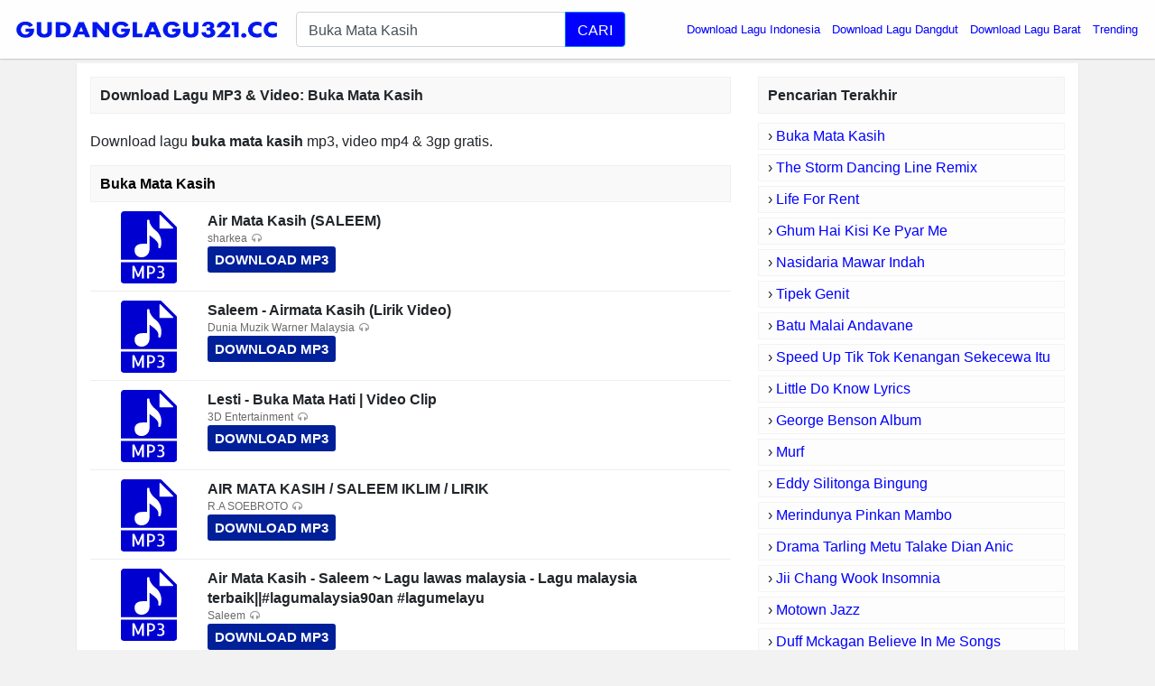

--- FILE ---
content_type: text/html; charset=UTF-8
request_url: https://app.gudanglagu321.cc/download/buka-mata-kasih/
body_size: 5194
content:
<!DOCTYPE html>
<html itemscope="" itemtype="https://schema.org/WebPage" lang="id">
<head>
<meta http-equiv="Content-Type" content="text/html; charset=utf-8" />
<meta name="viewport" content="width=device-width, initial-scale=1" />
<title>Download Lagu Buka Mata Kasih MP3, Video MP4 &amp; 3GP</title>
<meta name="description" content="Buka Mata Kasih MP3 Download (7.22 MB), Video 3gp &amp; mp4. List Download Lagu MP3 Buka Mata Kasih (12:07 min), last update Jan 2026. You can streaming and downloa" />
<meta name="keywords" content="Buka Mata Kasih, lagu Buka Mata Kasih, download lagu Buka Mata Kasih, download lagu Buka Mata Kasih mp3, download lagu terbaru Buka Mata Kasih, download lagu Buka Mata Kasih gratis, musik Buka Mata Kasih, download musik Buka Mata Kasih, dengarkan lagu online, dengarkan lagu mp3 online" />
<meta property="og:title" content="Download Lagu Buka Mata Kasih MP3, Video MP4 &amp; 3GP" />
<meta property="og:image" content="" />
<meta property="og:url" content="https://app.gudanglagu321.cc/download/buka-mata-kasih/" />
<meta property="og:description" content="Buka Mata Kasih MP3 Download (7.22 MB), Video 3gp &amp; mp4. List Download Lagu MP3 Buka Mata Kasih (12:07 min), last update Jan 2026. You can streaming and downloa" />
<link rel="canonical" href="https://app.gudanglagu321.cc/download/buka-mata-kasih/" />
<meta name="google-site-verification" content="H8lSToBGkMVTAO2zmvPsWSkdQUNkYkXzNcuXYqVprM4" />
<meta http-equiv="X-UA-Compatible" content="IE=edge, chrome=1" />
<meta name="author" content="GudangLagu" />
<meta property="og:site_name" content="GudangLagu" />
<link rel="icon" href="https://app.gudanglagu321.cc/images/favicon.ico" type="image/gif" sizes="16x16">
<script type="text/javascript" src="https://ajax.googleapis.com/ajax/libs/jquery/3.3.1/jquery.min.js"></script>
<link href="https://app.gudanglagu321.cc/font-awesome/4.7.0/css/font-awesome.min.css" rel="stylesheet" media="screen" async defer crossorigin="anonymous">
<link rel="stylesheet" href="https://app.gudanglagu321.cc/bootstrap/4.0.0/css/bootstrap.min.css?v=0.1" async defer crossorigin="anonymous">
<link rel="stylesheet" href="https://app.gudanglagu321.cc/css/app-min2.css?v=0.8" media="screen" />
<script src="https://app.gudanglagu321.cc/js/master.js" type="text/javascript"></script>
<link rel="icon" href="https://app.gudanglagu321.cc/images/favicon.ico" type="image/gif" sizes="16x16">
<script src="https://app.gudanglagu321.cc/bootstrap/4.0.0/js/bootstrap.min.js" crossorigin="anonymous"></script>
<style>.find-more{word-break: break-word}.logo4 {width: min(70vw, 1000px);}.share4 {width: min(70vw, 138px);}</style>
<style>.btn-dls,.btn-pls{display:inline-block;padding:2px 10px;background:#1fd900;margin:5px 10px 0 0;font-size:12px;color:#fff;border-radius:3px;font-weight:700}.btn-pls{background:#fa5e00}.btn-dls:before,.btn-pls:before{content:"\F019";font-family:FontAwesome;padding-right:5px}.btn-pls:before{content:"\F04B"}</style>
</head>
<body>
    <div id="header" class="scroll-down">
        <div id="container" class="container-fluid pl-0 pr-0">
            <nav class="navbar navbar-expand-md header-navbar navbar-light">
                <div class="navbar-brand mx-auto">
                    <a class="logo" href="/">
                        <img class="logo4" width="100%" height="100%" style="max-width: 300px; padding: 10px 0;" src="https://app.gudanglagu321.cc/images/download-lagu-mp3-gratis-terbaru.png" title="Download Lagu Terbaru, Gudang lagu Mp3 gratis Terbaik 2026" alt="Download Lagu Terbaru, Gudang lagu Mp3 gratis Terbaik 2026">
                    </a>
                </div>
                                <div class="d-flex flex-row" style="flex-grow: 1;">
                    <div class="order-0" style="flex-grow: 1;">
                        <div class="form">
                            <form class="my-2" role="search" action="/cari.php">
                                <div class="input-group input-group-lg" id="suggest">
                                    <input autocomplete="off" type="text" id="search-query" class="form-control" name="q" value="Buka Mata Kasih" placeholder="Masukkan nama lagu" required="">
                                    <div class="input-group-append">
                                        <button type="submit" class="btn btn-primary search-btn">
                                            
                                            CARI
                                        </button>
                                    </div>
                                </div>
                            </form>
                        </div>
                    </div>
                                        <button class="navbar-toggler" title="Button" type="button" data-toggle="collapse" data-target=".dual-collapse2">
                        <span class="navbar-toggler-icon"></span>
                    </button>
                                    </div>
                                <div class="navbar-collapse collapse order-3 dual-collapse2">
                    <ul class="navbar-nav ml-auto">
			<!--<li class="nav-item dropdown">
		<a class="nav-link dropdown-toggle" href="/" id="navbarDropdown" role="button" data-toggle="dropdown" aria-haspopup="true" aria-expanded="false">Genre </a>
		<div class="dropdown-menu" aria-labelledby="navbarDropdown">
	<a class="dropdown-item genre" href="/genre/ilkpop.html">ilKPOP</a>
	<a class="dropdown-item genre" href="#">Go-Lagu</a>
	<a class="dropdown-item genre" href="/planetlagu-download.html">PlanetLagu</a>
	<a class="dropdown-item genre" href="/lagu123-top-download.html">Lagu123</a>
	<a class="dropdown-item genre" href="#">Mp3juice</a>
	<a class="dropdown-item genre" href="/stafaband-download.html">Stafaband</a>
	</div></li>-->
                        <li class="nav-item">
                            <a style="color:blue" class="nav-link" href="/download/download-lagu-indonesia/">Download Lagu Indonesia</a>
                        </li>
                        <li class="nav-item">
                            <a style="color:blue" class="nav-link" href="/download/download-lagu-dangdut/">Download Lagu Dangdut</a>
                        </li>
                        <li class="nav-item">
                            <a style="color:blue" class="nav-link" href="/download/download-lagu-barat/">Download Lagu Barat</a>
                        </li>
                        <li class="nav-item">
                            <a style="color:blue" class="nav-link" href="/trending/">Trending</a>
                        </li>            
                                            </ul>
                </div>
                            </nav>
        </div>
    </div><div id="main" class="container">
        <div class="main_content">
    <div class="row">
        <div id="content" class="col-md-8 col-lg-8 col-sm-12 col-xs-12 search_content">
            
                        <h1 class="widget-name search find-more">Download Lagu MP3 & Video: <strong>Buka Mata Kasih</strong></h1>
            <div class="list-item search"><p class="find-more" style="margin-top:20px;font-size:16px;">Download lagu <strong>buka mata kasih</strong> mp3, video mp4 &amp; 3gp gratis.</p>
<h2 class="widget-name search find-more">Buka Mata Kasih</h2><div class="item-in-list">
<div class="thumb">
<a href="/link/air-mata-kasih-saleem-vm6cIxiLPDGY/" rel="nofollow">
<img src="/images/59768d74fde3bfd8645cebb29cafcff9.svg?v=0.1" alt="Air Mata Kasih (SALEEM)"></a>
</div>
<div class="info2">
<strong class="info-name" style="font-size: 16px;max-height: 40px;overflow: hidden;text-overflow: ellipsis;margin-bottom: 0;">Air Mata Kasih (SALEEM)</strong>
<div class="analytics">
<p class="listen"><b>sharkea</b></p>
<a style="color: #FFF;background: #002099;border-radius: 3px;padding: 4px 8px;font-size: 15px!important;display: inline-block;font-weight: 700" href="/link/air-mata-kasih-saleem-vm6cIxiLPDGY/" rel="nofollow">DOWNLOAD MP3</a>
</div>
</div>
</div><div class="item-in-list">
<div class="thumb">
<a href="/link/saleem-airmata-kasih-lirik-video-v7jBgpXG8PBI/" rel="nofollow">
<img src="/images/59768d74fde3bfd8645cebb29cafcff9.svg?v=0.1" alt="Saleem - Airmata Kasih (Lirik Video)"></a>
</div>
<div class="info2">
<strong class="info-name" style="font-size: 16px;max-height: 40px;overflow: hidden;text-overflow: ellipsis;margin-bottom: 0;">Saleem - Airmata Kasih (Lirik Video)</strong>
<div class="analytics">
<p class="listen"><b>Dunia Muzik Warner Malaysia</b></p>
<a style="color: #FFF;background: #002099;border-radius: 3px;padding: 4px 8px;font-size: 15px!important;display: inline-block;font-weight: 700" href="/link/saleem-airmata-kasih-lirik-video-v7jBgpXG8PBI/" rel="nofollow">DOWNLOAD MP3</a>
</div>
</div>
</div><div class="item-in-list">
<div class="thumb">
<a href="/link/lesti-buka-mata-hati-video-clip-vrEaPcxa9-8M/" rel="nofollow">
<img src="/images/59768d74fde3bfd8645cebb29cafcff9.svg?v=0.1" alt="Lesti - Buka Mata Hati |  Video Clip"></a>
</div>
<div class="info2">
<strong class="info-name" style="font-size: 16px;max-height: 40px;overflow: hidden;text-overflow: ellipsis;margin-bottom: 0;">Lesti - Buka Mata Hati |  Video Clip</strong>
<div class="analytics">
<p class="listen"><b>3D Entertainment</b></p>
<a style="color: #FFF;background: #002099;border-radius: 3px;padding: 4px 8px;font-size: 15px!important;display: inline-block;font-weight: 700" href="/link/lesti-buka-mata-hati-video-clip-vrEaPcxa9-8M/" rel="nofollow">DOWNLOAD MP3</a>
</div>
</div>
</div><div class="item-in-list">
<div class="thumb">
<a href="/link/air-mata-kasih-saleem-iklim-lirik-vNuEWVrO19Gc/" rel="nofollow">
<img src="/images/59768d74fde3bfd8645cebb29cafcff9.svg?v=0.1" alt="AIR MATA KASIH / SALEEM IKLIM / LIRIK"></a>
</div>
<div class="info2">
<strong class="info-name" style="font-size: 16px;max-height: 40px;overflow: hidden;text-overflow: ellipsis;margin-bottom: 0;">AIR MATA KASIH / SALEEM IKLIM / LIRIK</strong>
<div class="analytics">
<p class="listen"><b>R.A SOEBROTO</b></p>
<a style="color: #FFF;background: #002099;border-radius: 3px;padding: 4px 8px;font-size: 15px!important;display: inline-block;font-weight: 700" href="/link/air-mata-kasih-saleem-iklim-lirik-vNuEWVrO19Gc/" rel="nofollow">DOWNLOAD MP3</a>
</div>
</div>
</div><div class="item-in-list">
<div class="thumb">
<a href="/link/air-mata-kasih-saleem-lagu-lawas-malaysia-lagu-malaysia-terbaik-lagumalaysia90an-lagumelayu-vUTxOGqoqjAg/" rel="nofollow">
<img src="/images/59768d74fde3bfd8645cebb29cafcff9.svg?v=0.1" alt="Air Mata Kasih - Saleem ~ Lagu lawas malaysia - Lagu malaysia terbaik||#lagumalaysia90an #lagumelayu"></a>
</div>
<div class="info2">
<strong class="info-name" style="font-size: 16px;max-height: 40px;overflow: hidden;text-overflow: ellipsis;margin-bottom: 0;">Air Mata Kasih - Saleem ~ Lagu lawas malaysia - Lagu malaysia terbaik||#lagumalaysia90an #lagumelayu</strong>
<div class="analytics">
<p class="listen"><b>Saleem</b></p>
<a style="color: #FFF;background: #002099;border-radius: 3px;padding: 4px 8px;font-size: 15px!important;display: inline-block;font-weight: 700" href="/link/air-mata-kasih-saleem-lagu-lawas-malaysia-lagu-malaysia-terbaik-lagumalaysia90an-lagumelayu-vUTxOGqoqjAg/" rel="nofollow">DOWNLOAD MP3</a>
</div>
</div>
</div><div class="item-in-list">
<div class="thumb">
<a href="/link/success-ku-basuh-luka-dengan-airmata-hd-version-vkbOWn7l_JRo/" rel="nofollow">
<img src="/images/59768d74fde3bfd8645cebb29cafcff9.svg?v=0.1" alt="Success -  Ku Basuh Luka Dengan Airmata (HD Version)"></a>
</div>
<div class="info2">
<strong class="info-name" style="font-size: 16px;max-height: 40px;overflow: hidden;text-overflow: ellipsis;margin-bottom: 0;">Success -  Ku Basuh Luka Dengan Airmata (HD Version)</strong>
<div class="analytics">
<p class="listen"><b>NSR Malay - New Southern Records Malaysia</b></p>
<a style="color: #FFF;background: #002099;border-radius: 3px;padding: 4px 8px;font-size: 15px!important;display: inline-block;font-weight: 700" href="/link/success-ku-basuh-luka-dengan-airmata-hd-version-vkbOWn7l_JRo/" rel="nofollow">DOWNLOAD MP3</a>
</div>
</div>
</div><div class="item-in-list">
<div class="thumb">
<a href="/link/ku-basuh-luka-dengan-airmata-success-lirik-video-v4_svyqyDF38/" rel="nofollow">
<img src="/images/59768d74fde3bfd8645cebb29cafcff9.svg?v=0.1" alt="Ku Basuh Luka Dengan Airmata - Success (Lirik Video)"></a>
</div>
<div class="info2">
<strong class="info-name" style="font-size: 16px;max-height: 40px;overflow: hidden;text-overflow: ellipsis;margin-bottom: 0;">Ku Basuh Luka Dengan Airmata - Success (Lirik Video)</strong>
<div class="analytics">
<p class="listen"><b>One Stop Music Malaysia</b></p>
<a style="color: #FFF;background: #002099;border-radius: 3px;padding: 4px 8px;font-size: 15px!important;display: inline-block;font-weight: 700" href="/link/ku-basuh-luka-dengan-airmata-success-lirik-video-v4_svyqyDF38/" rel="nofollow">DOWNLOAD MP3</a>
</div>
</div>
</div><div class="item-in-list">
<div class="thumb">
<a href="/link/wali-lamar-aku-nagaswara-music-v49ZLAzZVrT4/" rel="nofollow">
<img src="/images/59768d74fde3bfd8645cebb29cafcff9.svg?v=0.1" alt="Wali - Lamar Aku (NAGASWARA) #music"></a>
</div>
<div class="info2">
<strong class="info-name" style="font-size: 16px;max-height: 40px;overflow: hidden;text-overflow: ellipsis;margin-bottom: 0;">Wali - Lamar Aku (NAGASWARA) #music</strong>
<div class="analytics">
<p class="listen"><b>NAGASWARA Official Video Indonesian Music Channel</b></p>
<a style="color: #FFF;background: #002099;border-radius: 3px;padding: 4px 8px;font-size: 15px!important;display: inline-block;font-weight: 700" href="/link/wali-lamar-aku-nagaswara-music-v49ZLAzZVrT4/" rel="nofollow">DOWNLOAD MP3</a>
</div>
</div>
</div><div class="item-in-list">
<div class="thumb">
<a href="/link/air-mata-kasih-saleem-iklim-bening-musik-feat-azzahra-putri-cover-v6AA0zezyIgQ/" rel="nofollow">
<img src="/images/59768d74fde3bfd8645cebb29cafcff9.svg?v=0.1" alt="Air Mata Kasih - Saleem Iklim | Bening Musik Feat Azzahra Putri Cover"></a>
</div>
<div class="info2">
<strong class="info-name" style="font-size: 16px;max-height: 40px;overflow: hidden;text-overflow: ellipsis;margin-bottom: 0;">Air Mata Kasih - Saleem Iklim | Bening Musik Feat Azzahra Putri Cover</strong>
<div class="analytics">
<p class="listen"><b>Bening Music Entertainment</b></p>
<a style="color: #FFF;background: #002099;border-radius: 3px;padding: 4px 8px;font-size: 15px!important;display: inline-block;font-weight: 700" href="/link/air-mata-kasih-saleem-iklim-bening-musik-feat-azzahra-putri-cover-v6AA0zezyIgQ/" rel="nofollow">DOWNLOAD MP3</a>
</div>
</div>
</div><div class="item-in-list">
<div class="thumb">
<a href="/link/air-mata-kasih-saleem-vzHzu5szDskw/" rel="nofollow">
<img src="/images/59768d74fde3bfd8645cebb29cafcff9.svg?v=0.1" alt="Air Mata Kasih Saleem"></a>
</div>
<div class="info2">
<strong class="info-name" style="font-size: 16px;max-height: 40px;overflow: hidden;text-overflow: ellipsis;margin-bottom: 0;">Air Mata Kasih Saleem</strong>
<div class="analytics">
<p class="listen"><b>Dine Adh</b></p>
<a style="color: #FFF;background: #002099;border-radius: 3px;padding: 4px 8px;font-size: 15px!important;display: inline-block;font-weight: 700" href="/link/air-mata-kasih-saleem-vzHzu5szDskw/" rel="nofollow">DOWNLOAD MP3</a>
</div>
</div>
</div><div class="item-in-list">
<div class="thumb">
<a href="/link/airmata-kasih-lirik-iklim-vcOvv5COHUsg/" rel="nofollow">
<img src="/images/59768d74fde3bfd8645cebb29cafcff9.svg?v=0.1" alt="AIRMATA KASIH (LIRIK) - IKLIM"></a>
</div>
<div class="info2">
<strong class="info-name" style="font-size: 16px;max-height: 40px;overflow: hidden;text-overflow: ellipsis;margin-bottom: 0;">AIRMATA KASIH (LIRIK) - IKLIM</strong>
<div class="analytics">
<p class="listen"><b>Music4Life</b></p>
<a style="color: #FFF;background: #002099;border-radius: 3px;padding: 4px 8px;font-size: 15px!important;display: inline-block;font-weight: 700" href="/link/airmata-kasih-lirik-iklim-vcOvv5COHUsg/" rel="nofollow">DOWNLOAD MP3</a>
</div>
</div>
</div><div class="item-in-list">
<div class="thumb">
<a href="/link/mimpi-yg-hilang-saleem-iklim-vBsV4sYeHvyA/" rel="nofollow">
<img src="/images/59768d74fde3bfd8645cebb29cafcff9.svg?v=0.1" alt="Mimpi yg hilang - SALEEM IKLIM"></a>
</div>
<div class="info2">
<strong class="info-name" style="font-size: 16px;max-height: 40px;overflow: hidden;text-overflow: ellipsis;margin-bottom: 0;">Mimpi yg hilang - SALEEM IKLIM</strong>
<div class="analytics">
<p class="listen"><b>SCOPZONE</b></p>
<a style="color: #FFF;background: #002099;border-radius: 3px;padding: 4px 8px;font-size: 15px!important;display: inline-block;font-weight: 700" href="/link/mimpi-yg-hilang-saleem-iklim-vBsV4sYeHvyA/" rel="nofollow">DOWNLOAD MP3</a>
</div>
</div>
</div><div class="item-in-list">
<div class="thumb">
<a href="/link/budak-kacamata-rahmat-ekamatra-febians-bintang-lirik-vQbW3vnZON-s/" rel="nofollow">
<img src="/images/59768d74fde3bfd8645cebb29cafcff9.svg?v=0.1" alt="Budak Kacamata,  Rahmat Ekamatra,  Febians - Bintang (Lirik)"></a>
</div>
<div class="info2">
<strong class="info-name" style="font-size: 16px;max-height: 40px;overflow: hidden;text-overflow: ellipsis;margin-bottom: 0;">Budak Kacamata,  Rahmat Ekamatra,  Febians - Bintang (Lirik)</strong>
<div class="analytics">
<p class="listen"><b>Melodi Sejati</b></p>
<a style="color: #FFF;background: #002099;border-radius: 3px;padding: 4px 8px;font-size: 15px!important;display: inline-block;font-weight: 700" href="/link/budak-kacamata-rahmat-ekamatra-febians-bintang-lirik-vQbW3vnZON-s/" rel="nofollow">DOWNLOAD MP3</a>
</div>
</div>
</div><div class="item-in-list">
<div class="thumb">
<a href="/link/saleem-airmata-kasih-karaoke-lmusical-vpjXL6f4ebgU/" rel="nofollow">
<img src="/images/59768d74fde3bfd8645cebb29cafcff9.svg?v=0.1" alt="Saleem - Airmata Kasih [Karaoke] | LMusical"></a>
</div>
<div class="info2">
<strong class="info-name" style="font-size: 16px;max-height: 40px;overflow: hidden;text-overflow: ellipsis;margin-bottom: 0;">Saleem - Airmata Kasih [Karaoke] | LMusical</strong>
<div class="analytics">
<p class="listen"><b>lana musical</b></p>
<a style="color: #FFF;background: #002099;border-radius: 3px;padding: 4px 8px;font-size: 15px!important;display: inline-block;font-weight: 700" href="/link/saleem-airmata-kasih-karaoke-lmusical-vpjXL6f4ebgU/" rel="nofollow">DOWNLOAD MP3</a>
</div>
</div>
</div><div class="item-in-list">
<div class="thumb">
<a href="/link/saleem-airmata-kasih-audio-video-vFf30bpZKsGE/" rel="nofollow">
<img src="/images/59768d74fde3bfd8645cebb29cafcff9.svg?v=0.1" alt="Saleem - Airmata Kasih ( Audio Video)"></a>
</div>
<div class="info2">
<strong class="info-name" style="font-size: 16px;max-height: 40px;overflow: hidden;text-overflow: ellipsis;margin-bottom: 0;">Saleem - Airmata Kasih ( Audio Video)</strong>
<div class="analytics">
<p class="listen"><b>Dunia Muzik Warner Malaysia</b></p>
<a style="color: #FFF;background: #002099;border-radius: 3px;padding: 4px 8px;font-size: 15px!important;display: inline-block;font-weight: 700" href="/link/saleem-airmata-kasih-audio-video-vFf30bpZKsGE/" rel="nofollow">DOWNLOAD MP3</a>
</div>
</div>
</div><div class="item-in-list">
<div class="thumb">
<a href="/link/mansyur-s-tetes-air-mata-video-musik-hd-v6G7_sPH75pg/" rel="nofollow">
<img src="/images/59768d74fde3bfd8645cebb29cafcff9.svg?v=0.1" alt="MANSYUR S - TETES AIR MATA (  Video Musik ) HD"></a>
</div>
<div class="info2">
<strong class="info-name" style="font-size: 16px;max-height: 40px;overflow: hidden;text-overflow: ellipsis;margin-bottom: 0;">MANSYUR S - TETES AIR MATA (  Video Musik ) HD</strong>
<div class="analytics">
<p class="listen"><b>Alunan Senada Record</b></p>
<a style="color: #FFF;background: #002099;border-radius: 3px;padding: 4px 8px;font-size: 15px!important;display: inline-block;font-weight: 700" href="/link/mansyur-s-tetes-air-mata-video-musik-hd-v6G7_sPH75pg/" rel="nofollow">DOWNLOAD MP3</a>
</div>
</div>
</div><div class="item-in-list">
<div class="thumb">
<a href="/link/air-mata-kasih-saleem-2001-vvKfg1k7JD3A/" rel="nofollow">
<img src="/images/59768d74fde3bfd8645cebb29cafcff9.svg?v=0.1" alt="Air mata kasih saleem 2001"></a>
</div>
<div class="info2">
<strong class="info-name" style="font-size: 16px;max-height: 40px;overflow: hidden;text-overflow: ellipsis;margin-bottom: 0;">Air mata kasih saleem 2001</strong>
<div class="analytics">
<p class="listen"><b>farid mael</b></p>
<a style="color: #FFF;background: #002099;border-radius: 3px;padding: 4px 8px;font-size: 15px!important;display: inline-block;font-weight: 700" href="/link/air-mata-kasih-saleem-2001-vvKfg1k7JD3A/" rel="nofollow">DOWNLOAD MP3</a>
</div>
</div>
</div><div class="item-in-list">
<div class="thumb">
<a href="/link/antara-sutera-dan-bulan-saleem-lagu-lawas-malaysia-lagu-malaysia-terbaik-lagumalaysia90an-vkFpD7NpqYSg/" rel="nofollow">
<img src="/images/59768d74fde3bfd8645cebb29cafcff9.svg?v=0.1" alt="Antara Sutera dan Bulan - Saleem ~ Lagu lawas malaysia - Lagu malaysia terbaik||#lagumalaysia90an"></a>
</div>
<div class="info2">
<strong class="info-name" style="font-size: 16px;max-height: 40px;overflow: hidden;text-overflow: ellipsis;margin-bottom: 0;">Antara Sutera dan Bulan - Saleem ~ Lagu lawas malaysia - Lagu malaysia terbaik||#lagumalaysia90an</strong>
<div class="analytics">
<p class="listen"><b>Saleem</b></p>
<a style="color: #FFF;background: #002099;border-radius: 3px;padding: 4px 8px;font-size: 15px!important;display: inline-block;font-weight: 700" href="/link/antara-sutera-dan-bulan-saleem-lagu-lawas-malaysia-lagu-malaysia-terbaik-lagumalaysia90an-vkFpD7NpqYSg/" rel="nofollow">DOWNLOAD MP3</a>
</div>
</div>
</div><div class="item-in-list">
<div class="thumb">
<a href="/link/iklim-antara-sutra-dan-bulan-music-video-and-lyrics-vyyowEij0ew8/" rel="nofollow">
<img src="/images/59768d74fde3bfd8645cebb29cafcff9.svg?v=0.1" alt="IKLIM   ANTARA SUTRA DAN BULAN  MUSIC VIDEO AND LYRICS"></a>
</div>
<div class="info2">
<strong class="info-name" style="font-size: 16px;max-height: 40px;overflow: hidden;text-overflow: ellipsis;margin-bottom: 0;">IKLIM   ANTARA SUTRA DAN BULAN  MUSIC VIDEO AND LYRICS</strong>
<div class="analytics">
<p class="listen"><b>Ikhwanus sufa</b></p>
<a style="color: #FFF;background: #002099;border-radius: 3px;padding: 4px 8px;font-size: 15px!important;display: inline-block;font-weight: 700" href="/link/iklim-antara-sutra-dan-bulan-music-video-and-lyrics-vyyowEij0ew8/" rel="nofollow">DOWNLOAD MP3</a>
</div>
</div>
</div><div class="item-in-list">
<div class="thumb">
<a href="/link/bukan-niatku-saleem-iklim-elma-bening-musik-cover-v4mZfbieahs0/" rel="nofollow">
<img src="/images/59768d74fde3bfd8645cebb29cafcff9.svg?v=0.1" alt="Bukan Niatku (Saleem Iklim) - Elma Bening Musik Cover"></a>
</div>
<div class="info2">
<strong class="info-name" style="font-size: 16px;max-height: 40px;overflow: hidden;text-overflow: ellipsis;margin-bottom: 0;">Bukan Niatku (Saleem Iklim) - Elma Bening Musik Cover</strong>
<div class="analytics">
<p class="listen"><b>Bening Music Entertainment</b></p>
<a style="color: #FFF;background: #002099;border-radius: 3px;padding: 4px 8px;font-size: 15px!important;display: inline-block;font-weight: 700" href="/link/bukan-niatku-saleem-iklim-elma-bening-musik-cover-v4mZfbieahs0/" rel="nofollow">DOWNLOAD MP3</a>
</div>
</div>
</div><div class="item-in-list">
<div class="thumb">
<a href="/link/iklim-air-mata-kasih-karaoke-vdod9t2UkaSM/" rel="nofollow">
<img src="/images/59768d74fde3bfd8645cebb29cafcff9.svg?v=0.1" alt="Iklim - Air Mata Kasih | Karaoke"></a>
</div>
<div class="info2">
<strong class="info-name" style="font-size: 16px;max-height: 40px;overflow: hidden;text-overflow: ellipsis;margin-bottom: 0;">Iklim - Air Mata Kasih | Karaoke</strong>
<div class="analytics">
<p class="listen"><b>Nazrin Zen</b></p>
<a style="color: #FFF;background: #002099;border-radius: 3px;padding: 4px 8px;font-size: 15px!important;display: inline-block;font-weight: 700" href="/link/iklim-air-mata-kasih-karaoke-vdod9t2UkaSM/" rel="nofollow">DOWNLOAD MP3</a>
</div>
</div>
</div><div class="item-in-list">
<div class="thumb">
<a href="/link/mira-putri-ft-ageng-music-mata-hati-live-music-v5DxQSkeQqm4/" rel="nofollow">
<img src="/images/59768d74fde3bfd8645cebb29cafcff9.svg?v=0.1" alt="Mira Putri ft Ageng Music - Mata Hati ( Live Music)"></a>
</div>
<div class="info2">
<strong class="info-name" style="font-size: 16px;max-height: 40px;overflow: hidden;text-overflow: ellipsis;margin-bottom: 0;">Mira Putri ft Ageng Music - Mata Hati ( Live Music)</strong>
<div class="analytics">
<p class="listen"><b>Global Musik Era Digital</b></p>
<a style="color: #FFF;background: #002099;border-radius: 3px;padding: 4px 8px;font-size: 15px!important;display: inline-block;font-weight: 700" href="/link/mira-putri-ft-ageng-music-mata-hati-live-music-v5DxQSkeQqm4/" rel="nofollow">DOWNLOAD MP3</a>
</div>
</div>
</div></div></div><div id="sidebar" class="col-md-4 col-lg-4 col-sm-12 col-xs-12">
            <h2 class="widget-name">
                <span>Pencarian Terakhir</span>
            </h2>
            <ul class="recent-search">
<li>&rsaquo; <a style="color:#00f" href="https://app.gudanglagu321.cc/download/buka-mata-kasih/">Buka Mata Kasih</a></li><li>&rsaquo; <a style="color:#00f" href="https://app.gudanglagu321.cc/download/the-storm-dancing-line-remix/">The Storm Dancing Line Remix</a></li><li>&rsaquo; <a style="color:#00f" href="https://app.gudanglagu321.cc/download/life-for-rent/">Life For Rent</a></li><li>&rsaquo; <a style="color:#00f" href="https://app.gudanglagu321.cc/download/ghum-hai-kisi-ke-pyar-me/">Ghum Hai Kisi Ke Pyar Me</a></li><li>&rsaquo; <a style="color:#00f" href="https://app.gudanglagu321.cc/download/nasidaria-mawar-indah/">Nasidaria Mawar Indah</a></li><li>&rsaquo; <a style="color:#00f" href="https://app.gudanglagu321.cc/download/tipek-genit/">Tipek Genit</a></li><li>&rsaquo; <a style="color:#00f" href="https://app.gudanglagu321.cc/download/batu-malai-andavane/">Batu Malai Andavane</a></li><li>&rsaquo; <a style="color:#00f" href="https://app.gudanglagu321.cc/download/speed-up-tik-tok-kenangan-sekecewa-itu/">Speed Up Tik Tok Kenangan Sekecewa Itu</a></li><li>&rsaquo; <a style="color:#00f" href="https://app.gudanglagu321.cc/download/little-do-know-lyrics/">Little Do Know Lyrics</a></li><li>&rsaquo; <a style="color:#00f" href="https://app.gudanglagu321.cc/download/george-benson-album/">George Benson Album</a></li><li>&rsaquo; <a style="color:#00f" href="https://app.gudanglagu321.cc/download/murf/">Murf</a></li><li>&rsaquo; <a style="color:#00f" href="https://app.gudanglagu321.cc/download/eddy-silitonga-bingung/">Eddy Silitonga Bingung</a></li><li>&rsaquo; <a style="color:#00f" href="https://app.gudanglagu321.cc/download/merindunya-pinkan-mambo/">Merindunya Pinkan Mambo</a></li><li>&rsaquo; <a style="color:#00f" href="https://app.gudanglagu321.cc/download/drama-tarling-metu-talake-dian-anic/">Drama Tarling Metu Talake Dian Anic</a></li><li>&rsaquo; <a style="color:#00f" href="https://app.gudanglagu321.cc/download/jii-chang-wook-insomnia/">Jii Chang Wook Insomnia</a></li><li>&rsaquo; <a style="color:#00f" href="https://app.gudanglagu321.cc/download/motown-jazz/">Motown Jazz</a></li><li>&rsaquo; <a style="color:#00f" href="https://app.gudanglagu321.cc/download/duff-mckagan-believe-in-me-songs/">Duff Mckagan Believe In Me Songs</a></li><li>&rsaquo; <a style="color:#00f" href="https://app.gudanglagu321.cc/download/bobby-caldwell-back-to-you/">Bobby Caldwell Back To You</a></li><li>&rsaquo; <a style="color:#00f" href="https://app.gudanglagu321.cc/download/your-the-only-thing-i-know-so-won-t-you-take-me-home/">Your The Only Thing I Know So Won T You Take Me Home</a></li><li>&rsaquo; <a style="color:#00f" href="https://app.gudanglagu321.cc/download/rugoe-wate-cover/">Rugoe Wate Cover</a></li><li>&rsaquo; <a style="color:#00f" href="https://app.gudanglagu321.cc/download/avenged-sevenfold-under/">Avenged Sevenfold Under</a></li><li>&rsaquo; <a style="color:#00f" href="https://app.gudanglagu321.cc/download/sdala-b-unobubele/">Sdala B Unobubele</a></li><li>&rsaquo; <a style="color:#00f" href="https://app.gudanglagu321.cc/download/kukira-selamanya/">Kukira Selamanya</a></li><li>&rsaquo; <a style="color:#00f" href="https://app.gudanglagu321.cc/download/snsd-green-light/">Snsd Green Light</a></li><li>&rsaquo; <a style="color:#00f" href="https://app.gudanglagu321.cc/download/how-can-l-say-to-you/">How Can L Say To You</a></li></ul>  
        </div>
    </div>
</div>
    </div><div class="home-btn">
        <a href="/" title="Download Lagu Mp3 - Gudang lagu">Home</a>
    </div>
    <div id="footer">
        <div class="container-fluid bg-white">
            <div class="row">
                <div class="col-12 text-center">
                    <div class="copyright">
                        <i>Gudang lagu Mp3 - Download Lagu MP3 Gratis, cepat, mudah dan sangat stabil</i>
                        <br><br>
                        <strong>Download Lagu Terbaru 2026, Gudang Lagu Mp3 Gratis Terbaik 2026. Gudang musik, Free download mp3 Indonesia.</strong>
                    <p><b>Contact:</b> dlaguaku321.net@gmail.com</p>
                    </div>
                </div>
            </div>
        </div>
    </div>
    <div id="scroll-top"><div class="icon"></div></div>
<script type="text/javascript">
$(function(){
    suggest();
    scrollTop();
});
</script>
    <script defer src="https://static.cloudflareinsights.com/beacon.min.js/vcd15cbe7772f49c399c6a5babf22c1241717689176015" integrity="sha512-ZpsOmlRQV6y907TI0dKBHq9Md29nnaEIPlkf84rnaERnq6zvWvPUqr2ft8M1aS28oN72PdrCzSjY4U6VaAw1EQ==" data-cf-beacon='{"version":"2024.11.0","token":"8b3c478ef0e5468e8fa6d3ebb1d21b37","r":1,"server_timing":{"name":{"cfCacheStatus":true,"cfEdge":true,"cfExtPri":true,"cfL4":true,"cfOrigin":true,"cfSpeedBrain":true},"location_startswith":null}}' crossorigin="anonymous"></script>
</body>
</html>